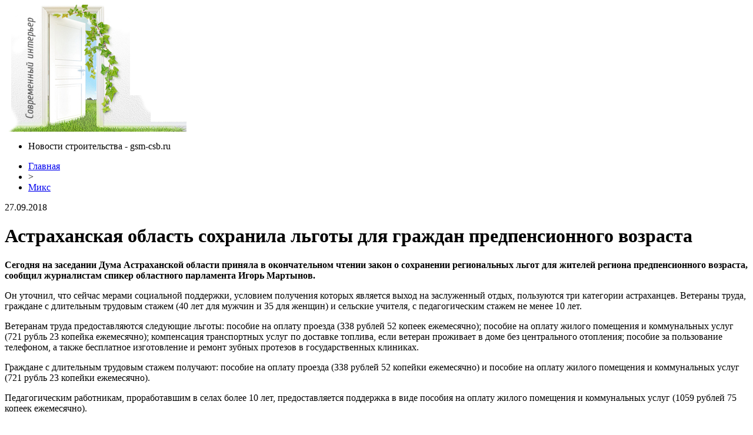

--- FILE ---
content_type: text/html; charset=UTF-8
request_url: http://gsm-csb.ru/13233-astraxanskaya-oblast-soxranila-lgoty-dlya-grazhdan-predpensionnogo-vozrasta.html
body_size: 6685
content:
<!DOCTYPE html PUBLIC "-//W3C//DTD XHTML 1.0 Transitional//EN" "http://www.w3.org/TR/xhtml1/DTD/xhtml1-transitional.dtd">
<html xmlns="http://www.w3.org/1999/xhtml">
<head>
<meta http-equiv="Content-Type" content="text/html; charset=utf-8" />

<title>Астраханская область сохранила льготы для граждан предпенсионного возраста</title>
<meta name="description" content="Сегодня на заседании Дума Астраханской области приняла в окончательном чтении закон о сохранении региональных льгот для жителей региона предпенсионного возраста, сообщил журналистам спикер областного парламента Игорь Мартынов. Он уточнил, что сейчас мерами социальной поддержки, условием получения которых является выход на заслуженный отдых, пользуются три категории астраханцев." />


<link rel="Shortcut Icon" href="http://gsm-csb.ru/favicon.png" type="image/x-icon" />
<link rel="alternate" type="application/rss+xml" title="Новости строительства - RSS" href="http://gsm-csb.ru/feed/" />
<link rel="stylesheet" href="http://gsm-csb.ru/wp-content/themes/build/style.css" type="text/css" />
<link href='http://fonts.googleapis.com/css?family=Cuprum:400,400italic&subset=cyrillic' rel='stylesheet' type='text/css'><meta name='robots' content='max-image-preview:large' />
<style id='classic-theme-styles-inline-css' type='text/css'>
/*! This file is auto-generated */
.wp-block-button__link{color:#fff;background-color:#32373c;border-radius:9999px;box-shadow:none;text-decoration:none;padding:calc(.667em + 2px) calc(1.333em + 2px);font-size:1.125em}.wp-block-file__button{background:#32373c;color:#fff;text-decoration:none}
</style>
<style id='global-styles-inline-css' type='text/css'>
body{--wp--preset--color--black: #000000;--wp--preset--color--cyan-bluish-gray: #abb8c3;--wp--preset--color--white: #ffffff;--wp--preset--color--pale-pink: #f78da7;--wp--preset--color--vivid-red: #cf2e2e;--wp--preset--color--luminous-vivid-orange: #ff6900;--wp--preset--color--luminous-vivid-amber: #fcb900;--wp--preset--color--light-green-cyan: #7bdcb5;--wp--preset--color--vivid-green-cyan: #00d084;--wp--preset--color--pale-cyan-blue: #8ed1fc;--wp--preset--color--vivid-cyan-blue: #0693e3;--wp--preset--color--vivid-purple: #9b51e0;--wp--preset--gradient--vivid-cyan-blue-to-vivid-purple: linear-gradient(135deg,rgba(6,147,227,1) 0%,rgb(155,81,224) 100%);--wp--preset--gradient--light-green-cyan-to-vivid-green-cyan: linear-gradient(135deg,rgb(122,220,180) 0%,rgb(0,208,130) 100%);--wp--preset--gradient--luminous-vivid-amber-to-luminous-vivid-orange: linear-gradient(135deg,rgba(252,185,0,1) 0%,rgba(255,105,0,1) 100%);--wp--preset--gradient--luminous-vivid-orange-to-vivid-red: linear-gradient(135deg,rgba(255,105,0,1) 0%,rgb(207,46,46) 100%);--wp--preset--gradient--very-light-gray-to-cyan-bluish-gray: linear-gradient(135deg,rgb(238,238,238) 0%,rgb(169,184,195) 100%);--wp--preset--gradient--cool-to-warm-spectrum: linear-gradient(135deg,rgb(74,234,220) 0%,rgb(151,120,209) 20%,rgb(207,42,186) 40%,rgb(238,44,130) 60%,rgb(251,105,98) 80%,rgb(254,248,76) 100%);--wp--preset--gradient--blush-light-purple: linear-gradient(135deg,rgb(255,206,236) 0%,rgb(152,150,240) 100%);--wp--preset--gradient--blush-bordeaux: linear-gradient(135deg,rgb(254,205,165) 0%,rgb(254,45,45) 50%,rgb(107,0,62) 100%);--wp--preset--gradient--luminous-dusk: linear-gradient(135deg,rgb(255,203,112) 0%,rgb(199,81,192) 50%,rgb(65,88,208) 100%);--wp--preset--gradient--pale-ocean: linear-gradient(135deg,rgb(255,245,203) 0%,rgb(182,227,212) 50%,rgb(51,167,181) 100%);--wp--preset--gradient--electric-grass: linear-gradient(135deg,rgb(202,248,128) 0%,rgb(113,206,126) 100%);--wp--preset--gradient--midnight: linear-gradient(135deg,rgb(2,3,129) 0%,rgb(40,116,252) 100%);--wp--preset--font-size--small: 13px;--wp--preset--font-size--medium: 20px;--wp--preset--font-size--large: 36px;--wp--preset--font-size--x-large: 42px;--wp--preset--spacing--20: 0.44rem;--wp--preset--spacing--30: 0.67rem;--wp--preset--spacing--40: 1rem;--wp--preset--spacing--50: 1.5rem;--wp--preset--spacing--60: 2.25rem;--wp--preset--spacing--70: 3.38rem;--wp--preset--spacing--80: 5.06rem;--wp--preset--shadow--natural: 6px 6px 9px rgba(0, 0, 0, 0.2);--wp--preset--shadow--deep: 12px 12px 50px rgba(0, 0, 0, 0.4);--wp--preset--shadow--sharp: 6px 6px 0px rgba(0, 0, 0, 0.2);--wp--preset--shadow--outlined: 6px 6px 0px -3px rgba(255, 255, 255, 1), 6px 6px rgba(0, 0, 0, 1);--wp--preset--shadow--crisp: 6px 6px 0px rgba(0, 0, 0, 1);}:where(.is-layout-flex){gap: 0.5em;}:where(.is-layout-grid){gap: 0.5em;}body .is-layout-flex{display: flex;}body .is-layout-flex{flex-wrap: wrap;align-items: center;}body .is-layout-flex > *{margin: 0;}body .is-layout-grid{display: grid;}body .is-layout-grid > *{margin: 0;}:where(.wp-block-columns.is-layout-flex){gap: 2em;}:where(.wp-block-columns.is-layout-grid){gap: 2em;}:where(.wp-block-post-template.is-layout-flex){gap: 1.25em;}:where(.wp-block-post-template.is-layout-grid){gap: 1.25em;}.has-black-color{color: var(--wp--preset--color--black) !important;}.has-cyan-bluish-gray-color{color: var(--wp--preset--color--cyan-bluish-gray) !important;}.has-white-color{color: var(--wp--preset--color--white) !important;}.has-pale-pink-color{color: var(--wp--preset--color--pale-pink) !important;}.has-vivid-red-color{color: var(--wp--preset--color--vivid-red) !important;}.has-luminous-vivid-orange-color{color: var(--wp--preset--color--luminous-vivid-orange) !important;}.has-luminous-vivid-amber-color{color: var(--wp--preset--color--luminous-vivid-amber) !important;}.has-light-green-cyan-color{color: var(--wp--preset--color--light-green-cyan) !important;}.has-vivid-green-cyan-color{color: var(--wp--preset--color--vivid-green-cyan) !important;}.has-pale-cyan-blue-color{color: var(--wp--preset--color--pale-cyan-blue) !important;}.has-vivid-cyan-blue-color{color: var(--wp--preset--color--vivid-cyan-blue) !important;}.has-vivid-purple-color{color: var(--wp--preset--color--vivid-purple) !important;}.has-black-background-color{background-color: var(--wp--preset--color--black) !important;}.has-cyan-bluish-gray-background-color{background-color: var(--wp--preset--color--cyan-bluish-gray) !important;}.has-white-background-color{background-color: var(--wp--preset--color--white) !important;}.has-pale-pink-background-color{background-color: var(--wp--preset--color--pale-pink) !important;}.has-vivid-red-background-color{background-color: var(--wp--preset--color--vivid-red) !important;}.has-luminous-vivid-orange-background-color{background-color: var(--wp--preset--color--luminous-vivid-orange) !important;}.has-luminous-vivid-amber-background-color{background-color: var(--wp--preset--color--luminous-vivid-amber) !important;}.has-light-green-cyan-background-color{background-color: var(--wp--preset--color--light-green-cyan) !important;}.has-vivid-green-cyan-background-color{background-color: var(--wp--preset--color--vivid-green-cyan) !important;}.has-pale-cyan-blue-background-color{background-color: var(--wp--preset--color--pale-cyan-blue) !important;}.has-vivid-cyan-blue-background-color{background-color: var(--wp--preset--color--vivid-cyan-blue) !important;}.has-vivid-purple-background-color{background-color: var(--wp--preset--color--vivid-purple) !important;}.has-black-border-color{border-color: var(--wp--preset--color--black) !important;}.has-cyan-bluish-gray-border-color{border-color: var(--wp--preset--color--cyan-bluish-gray) !important;}.has-white-border-color{border-color: var(--wp--preset--color--white) !important;}.has-pale-pink-border-color{border-color: var(--wp--preset--color--pale-pink) !important;}.has-vivid-red-border-color{border-color: var(--wp--preset--color--vivid-red) !important;}.has-luminous-vivid-orange-border-color{border-color: var(--wp--preset--color--luminous-vivid-orange) !important;}.has-luminous-vivid-amber-border-color{border-color: var(--wp--preset--color--luminous-vivid-amber) !important;}.has-light-green-cyan-border-color{border-color: var(--wp--preset--color--light-green-cyan) !important;}.has-vivid-green-cyan-border-color{border-color: var(--wp--preset--color--vivid-green-cyan) !important;}.has-pale-cyan-blue-border-color{border-color: var(--wp--preset--color--pale-cyan-blue) !important;}.has-vivid-cyan-blue-border-color{border-color: var(--wp--preset--color--vivid-cyan-blue) !important;}.has-vivid-purple-border-color{border-color: var(--wp--preset--color--vivid-purple) !important;}.has-vivid-cyan-blue-to-vivid-purple-gradient-background{background: var(--wp--preset--gradient--vivid-cyan-blue-to-vivid-purple) !important;}.has-light-green-cyan-to-vivid-green-cyan-gradient-background{background: var(--wp--preset--gradient--light-green-cyan-to-vivid-green-cyan) !important;}.has-luminous-vivid-amber-to-luminous-vivid-orange-gradient-background{background: var(--wp--preset--gradient--luminous-vivid-amber-to-luminous-vivid-orange) !important;}.has-luminous-vivid-orange-to-vivid-red-gradient-background{background: var(--wp--preset--gradient--luminous-vivid-orange-to-vivid-red) !important;}.has-very-light-gray-to-cyan-bluish-gray-gradient-background{background: var(--wp--preset--gradient--very-light-gray-to-cyan-bluish-gray) !important;}.has-cool-to-warm-spectrum-gradient-background{background: var(--wp--preset--gradient--cool-to-warm-spectrum) !important;}.has-blush-light-purple-gradient-background{background: var(--wp--preset--gradient--blush-light-purple) !important;}.has-blush-bordeaux-gradient-background{background: var(--wp--preset--gradient--blush-bordeaux) !important;}.has-luminous-dusk-gradient-background{background: var(--wp--preset--gradient--luminous-dusk) !important;}.has-pale-ocean-gradient-background{background: var(--wp--preset--gradient--pale-ocean) !important;}.has-electric-grass-gradient-background{background: var(--wp--preset--gradient--electric-grass) !important;}.has-midnight-gradient-background{background: var(--wp--preset--gradient--midnight) !important;}.has-small-font-size{font-size: var(--wp--preset--font-size--small) !important;}.has-medium-font-size{font-size: var(--wp--preset--font-size--medium) !important;}.has-large-font-size{font-size: var(--wp--preset--font-size--large) !important;}.has-x-large-font-size{font-size: var(--wp--preset--font-size--x-large) !important;}
.wp-block-navigation a:where(:not(.wp-element-button)){color: inherit;}
:where(.wp-block-post-template.is-layout-flex){gap: 1.25em;}:where(.wp-block-post-template.is-layout-grid){gap: 1.25em;}
:where(.wp-block-columns.is-layout-flex){gap: 2em;}:where(.wp-block-columns.is-layout-grid){gap: 2em;}
.wp-block-pullquote{font-size: 1.5em;line-height: 1.6;}
</style>
<script type="text/javascript" id="wp-postviews-cache-js-extra">
/* <![CDATA[ */
var viewsCacheL10n = {"admin_ajax_url":"http:\/\/gsm-csb.ru\/wp-admin\/admin-ajax.php","post_id":"13233"};
/* ]]> */
</script>
<script type="text/javascript" src="http://gsm-csb.ru/wp-content/plugins/post-views-counter-x/postviews-cache.js?ver=6.5.5" id="wp-postviews-cache-js"></script>
<link rel="canonical" href="http://gsm-csb.ru/13233-astraxanskaya-oblast-soxranila-lgoty-dlya-grazhdan-predpensionnogo-vozrasta.html" />
<link rel="alternate" type="application/json+oembed" href="http://gsm-csb.ru/wp-json/oembed/1.0/embed?url=http%3A%2F%2Fgsm-csb.ru%2F13233-astraxanskaya-oblast-soxranila-lgoty-dlya-grazhdan-predpensionnogo-vozrasta.html" />
<link rel="alternate" type="text/xml+oembed" href="http://gsm-csb.ru/wp-json/oembed/1.0/embed?url=http%3A%2F%2Fgsm-csb.ru%2F13233-astraxanskaya-oblast-soxranila-lgoty-dlya-grazhdan-predpensionnogo-vozrasta.html&#038;format=xml" />
</head>

<body>
<div class="header">
	<div class="inheader">
		<div class="tukam"></div>
		<div class="logo"><a href="http://gsm-csb.ru/"><img src="/img/logo.png" width="309" height="216" alt="Новости строительства - gsm-csb.ru" title="Новости строительства - gsm-csb.ru" /></a></div>
		<div class="poslelogo">
		
			<div class="topmenu">
				<ul>
					<li>Новости строительства - gsm-csb.ru</li>
				</ul>
			</div>
			<div class="undertopmenu">
	
			</div>
			
		</div>
	</div>
</div>

<div class="main">
	
	<div class="rightside">

			<div class="krotime">
			<div class="bread"><div id="breadcrumb"><ul><li><a href="http://gsm-csb.ru">Главная</a></li><li>&gt;</li><li><a href="http://gsm-csb.ru/miks">Микс</a></li></ul></div></div>
			<div class="times">27.09.2018</div>
		</div>	
		
		<div class="logik">
			<div class="zagolovok"><h1>Астраханская область сохранила льготы для граждан предпенсионного возраста</h1></div>

			
			<div class="ccont">
			
			<div class="nadnova">
				<div class="nadleft">
															<p><strong>Сегодня на заседании Дума Астраханской области приняла в окончательном чтении закон о сохранении региональных льгот для жителей региона предпенсионного возраста, сообщил журналистам спикер областного парламента Игорь Мартынов.</strong></p>
<p>Он уточнил, что сейчас мерами социальной поддержки, условием получения которых является выход на заслуженный отдых, пользуются три категории астраханцев. Ветераны труда, граждане с длительным трудовым стажем (40 лет для мужчин и 35 для женщин) и сельские учителя, с педагогическим стажем не менее 10 лет.</p>
<p>Ветеранам труда предоставляются следующие льготы: пособие на оплату проезда (338 рублей 52 копеек ежемесячно); пособие на оплату жилого помещения и коммунальных услуг (721 рубль 23 копейка ежемесячно); компенсация транспортных услуг по доставке топлива, если ветеран проживает в доме без центрального отопления; пособие за пользование телефоном, а также бесплатное изготовление и ремонт зубных протезов в государственных клиниках.</p>
<p>Граждане с длительным трудовым стажем получают: пособие на оплату проезда (338 рублей 52 копейки ежемесячно) и пособие на оплату жилого помещения и коммунальных услуг (721 рубль 23 копейки ежемесячно).</p>
<p>Педагогическим работникам, проработавшим в селах более 10 лет, предоставляется поддержка в виде пособия на оплату жилого помещения и коммунальных услуг (1059 рублей 75 копеек ежемесячно).</p>
<p>Кроме этого, всем пенсионерам по старости, предоставляются льготы по уплате транспортного налога на автомобиль, мотоцикл или моторную лодку.</p>
<p>Напомним, в телеобращении 29 августа президент России Владимир Путин предложил установить для женщин пенсионный возраст 60 лет, для мужчин — 65 лет. Кроме того, президент предложил повысить с 2019 года пособие по безработице для лиц предпенсионного возраста в два раза, ввести льготный режим выхода на пенсию для многодетных матерей, а также выступил за сохранение льгот по налогам на землю и недвижимость для граждан, достигших нынешнего пенсионного возраста.</p>
<p><!--noindex--><a href="http://gsm-csb.ru/red.php?https://astravolga.ru/astraxanskaya-oblast-soxranila-lgoty-dlya-grazhdan-predpensionnogo-vozrasta/" rel="nofollow" target="_blank">Источник</a><!--/noindex--></p>
						
				</div>	
			</div>	
			
						</div>
			
			<div class="sledas">
				<div class="prevos"><a href="http://gsm-csb.ru/13232-vy-pravilno-delaete-chto-zavtra-vy-formiruete-segodnya.html" rel="prev">«Вы правильно делаете, что «завтра» вы формируете сегодня»</a></div>
				<div class="nextos"><a href="http://gsm-csb.ru/13234-segodnya-v-leninskom-rajone-otklyuchat-gaz.html" rel="next">Сегодня в Ленинском районе отключат газ</a></div>
			</div>
			
			
		</div>	
		
		
		<div class="logik" style="margin-top:10px;">
			<div class="reads">
			<!--noindex--><div class="awef">Читайте также:</div><!--/noindex-->
			<ul>
						<li><a href="http://gsm-csb.ru/3485-shtukaturka-sten.html">Штукатурка стен</a></li>
						<li><a href="http://gsm-csb.ru/2583-yalutorovcev-bespokoit-remont-zhilya.html">Ялуторовцев беспокоит ремонт жилья</a></li>
						<li><a href="http://gsm-csb.ru/1331-enciklopediya-populyarnyx-sovetov.html">Энциклопедия популярных советов</a></li>
						<li><a href="http://gsm-csb.ru/1921-shtukaturka-potolka-svoimi-rukami.html">Штукатурка потолка своими руками</a></li>
						<li><a href="http://gsm-csb.ru/2861-chto-takoe-potolok-chto-znachit-potolok.html">Что такое потолок, что значит потолок</a></li>
						<li><a href="http://gsm-csb.ru/910-chto-takoe-giprok-i-chem-on-otlichaetsya-ot-gipsokartona.html">Что такое гипрок? И чем он отличается от гипсокартона?</a></li>
									<li><a href="http://gsm-csb.ru/23952-bassejny-v-moskve-sekrety-uspeshnogo-vybora.html">Бассейны в Москве: секреты успешного выбора</a></li>
						<li><a href="http://gsm-csb.ru/23950-gazovye-ballony-kotorye-menyayut-pravila-igry.html">Газовые баллоны, которые меняют правила игры</a></li>
						</ul>
			</div>
		</div>	
		

		<div class="socpost">
			<div class="presol">Поделиться:</div>
			<div id="delilka">
	<img src="http://gsm-csb.ru/wp-content/themes/build/modules/soc/vk.png" width="18" height="18" title="Поделиться ссылкой ВКонтакте" style="cursor:pointer;" onclick="window.open('http://vkontakte.ru/share.php?url=http://gsm-csb.ru/13233-astraxanskaya-oblast-soxranila-lgoty-dlya-grazhdan-predpensionnogo-vozrasta.html','gener','width=500,height=400,top='+((screen.height-400)/2)+',left='+((screen.width-500)/2)+',toolbar=no,location=no,directories=no,status=no,menubar=no,scrollbars=no,resizable=no')" />
	<img src="http://gsm-csb.ru/wp-content/themes/build/modules/soc/fb.png" width="18" height="18" title="Поделиться ссылкой в Facebook" style="cursor:pointer;" onclick="window.open('http://www.facebook.com/sharer.php?u=http://gsm-csb.ru/13233-astraxanskaya-oblast-soxranila-lgoty-dlya-grazhdan-predpensionnogo-vozrasta.html','gener','width=500,height=400,top='+((screen.height-400)/2)+',left='+((screen.width-500)/2)+',toolbar=no,location=no,directories=no,status=no,menubar=no,scrollbars=no,resizable=no')" />
	<a href="http://gsm-csb.ru/red.php?http://twitter.com/home?status=Астраханская область сохранила льготы для граждан предпенсионного возраста - http://gsm-csb.ru/13233-astraxanskaya-oblast-soxranila-lgoty-dlya-grazhdan-predpensionnogo-vozrasta.html" target="_blank" rel="nofollow"><img src="http://gsm-csb.ru/wp-content/themes/build/modules/soc/tw.png" width="18" height="18" title="Поделиться ссылкой в Twitter" /></a>
	<img src="http://gsm-csb.ru/wp-content/themes/build/modules/soc/mm.png" width="18" height="18" title="Поделиться ссылкой в Моем Мире" style="cursor:pointer;" onclick="window.open('http://connect.mail.ru/share?share_url=http://gsm-csb.ru/13233-astraxanskaya-oblast-soxranila-lgoty-dlya-grazhdan-predpensionnogo-vozrasta.html','gener','width=512,height=332,top='+((screen.height-332)/2)+',left='+((screen.width-512)/2)+',toolbar=no,location=no,directories=no,status=no,menubar=no,scrollbars=no,resizable=no')" />
	<img src="http://gsm-csb.ru/wp-content/themes/build/modules/soc/od.png" width="18" height="18" title="Поделиться ссылкой в Одноклассниках" style="cursor:pointer;" onclick="window.open('http://www.odnoklassniki.ru/dk?st.cmd=addShare&st.s=0&st._surl==http://gsm-csb.ru/13233-astraxanskaya-oblast-soxranila-lgoty-dlya-grazhdan-predpensionnogo-vozrasta.html','gener','width=580,height=420,top='+((screen.height-420)/2)+',left='+((screen.width-580)/2)+',toolbar=no,location=no,directories=no,status=no,menubar=no,scrollbars=no,resizable=no')" />
</div>		</div>


	
	</div>
	
		<div class="leftside">
		<div class="botlog"></div>
		<div class="inside">
			<div class="zagins">Рубрики</div>
			
			<div class="katal">
			<ul>
				<li><a href="http://gsm-csb.ru/remont-zhilya">Строительство</a></li>
				<li><a href="http://gsm-csb.ru/dizajn-zhilya">Ремонт</a></li>
				<li><a href="http://gsm-csb.ru/stroitelnaya-industriya">Инженерные сети</a></li>
				<li><a href="http://gsm-csb.ru/vidy-zhilya">Ландшафтный дизайн</a></li>
				<li><a href="http://gsm-csb.ru/vsyo-o-gipsokartone">Стройматериалы</a></li>
			</ul>
			</div>

			<div class="diza"><img src="/img/arka.png" width="10" height="12" align="left" style="margin-right:5px;margin-top:2px;"><a href="http://gsm-csb.ru/gipsokartonnye-listy">Архитектура и дизайн</a></div>
			<div class="katal">
			<ul>
				<li><a href="http://gsm-csb.ru/gipsokarton">Мебель</a></li>
				<li><a href="http://gsm-csb.ru/potolki-iz-gipsokartona">Интерьер</a></li>
				<li><a href="http://gsm-csb.ru/novosti">Новости</a></li>
				<li><a href="http://gsm-csb.ru/miks">Микс</a></li>
			</ul>
			</div>
		</div>
		<div class="gota"></div>
		

		<div class="stati">
			<div class="vstatah">
				<div class="zagins2">Строй-Тренды</div>
			</div>	
			<ul>
				<li><a href="http://gsm-csb.ru/vidy-gipsokartona">Виды гипсокартона</a></li>
				<li><a href="http://gsm-csb.ru/vidy-zhilya">Виды жилья</a></li>
				<li><a href="http://gsm-csb.ru/vsyo-o-gipsokartone">Всё о гипсокартоне</a></li>
				<li><a href="http://gsm-csb.ru/gipsokarton">Гипсокартон</a></li>
				<li><a href="http://gsm-csb.ru/gipsokarton-v-dizajne">Гипсокартон в дизайне</a></li>
				<li><a href="http://gsm-csb.ru/gipsokarton-v-remonte">Гипсокартон в ремонте</a></li>
				<li><a href="http://gsm-csb.ru/gipsokarton-informaciya">Информация по гипсокартону</a></li>
				<li><a href="http://gsm-csb.ru/gipsokartonnye-listy">Гипсокартонные листы</a></li>
				<li><a href="http://gsm-csb.ru/detskaya-komnata-otdelka">Отделка детской комнаты</a></li>
				<li><a href="http://gsm-csb.ru/detskaya-komnata-remont">Ремонт детской комнаты</a></li>
				<li><a href="http://gsm-csb.ru/dizajn-detskoj-komanaty">Дизайн детской команаты</a></li>
				<li><a href="http://gsm-csb.ru/dizajn-zhilya">Дизайн жилья</a></li>
				<li><a href="http://gsm-csb.ru/postrojki-zhilya">Постройки жилья</a></li>
				<li><a href="http://gsm-csb.ru/potolki-iz-gipsokartona">Потолки из гипсокартона</a></li>
				<li><a href="http://gsm-csb.ru/potolok">Потолок</a> и <a href="http://gsm-csb.ru/steny">стены</a></li>
				<li><a href="http://gsm-csb.ru/remont-zhilya">Ремонт жилья</a></li>
				<li><a href="http://gsm-csb.ru/stroitelnaya-industriya">Строительная индустрия</a></li>
				<li><a href="http://gsm-csb.ru/kak-dolzhen-byt-organizovan-uchebnyj-process">Как должен быть организован учебный процесс</a></li>
				<li><a href="http://gsm-csb.ru/reports.html">Отчеты по Википедии</a></li>
			</ul>
		</div>

		
	</div>

</div>

<div class="footer">

	<!--noindex-->
	<div class="copyr">
		<p><strong>2010-2026 &copy;</strong> Копирование материалов допускается при условии указания активной гиперссылки на сайт <a href="http://gsm-csb.ru/">gsm-csb.ru</a></p>
		<p>Фотоматериалы взяты из открытых источников.</p>
	</div>
	<!--/noindex-->
	
	<div class="conta">
		<p><img src="/img/mail.png" align="left" style="margin-right:5px;" /><img src="http://1by.by/mails/gsm-csbru.png" /> - <a href="http://gsm-csb.ru/sitemap.xml">XML</a> | <a href="http://gsm-csb.ru/karta-sajta">HTML</a></p>
	</div>
</div>
<!--noindex-->
<img src="https://mc.yandex.ru/watch/45955413" style="position:absolute; left:-9999px;" alt="" />
<script language="JavaScript"><!--
document.write('<img src="https://counter.yadro.ru/hit?r' +
escape(document.referrer) + ((typeof (screen) == 'undefined') ? '' :
';s' + screen.width + '*' + screen.height + '*' + (screen.colorDepth ?
screen.colorDepth : screen.pixelDepth)) + ';u' + escape(document.URL) +
';' + Math.random() +
'" alt="">')//--></script><!--/noindex-->
</body>

</html>